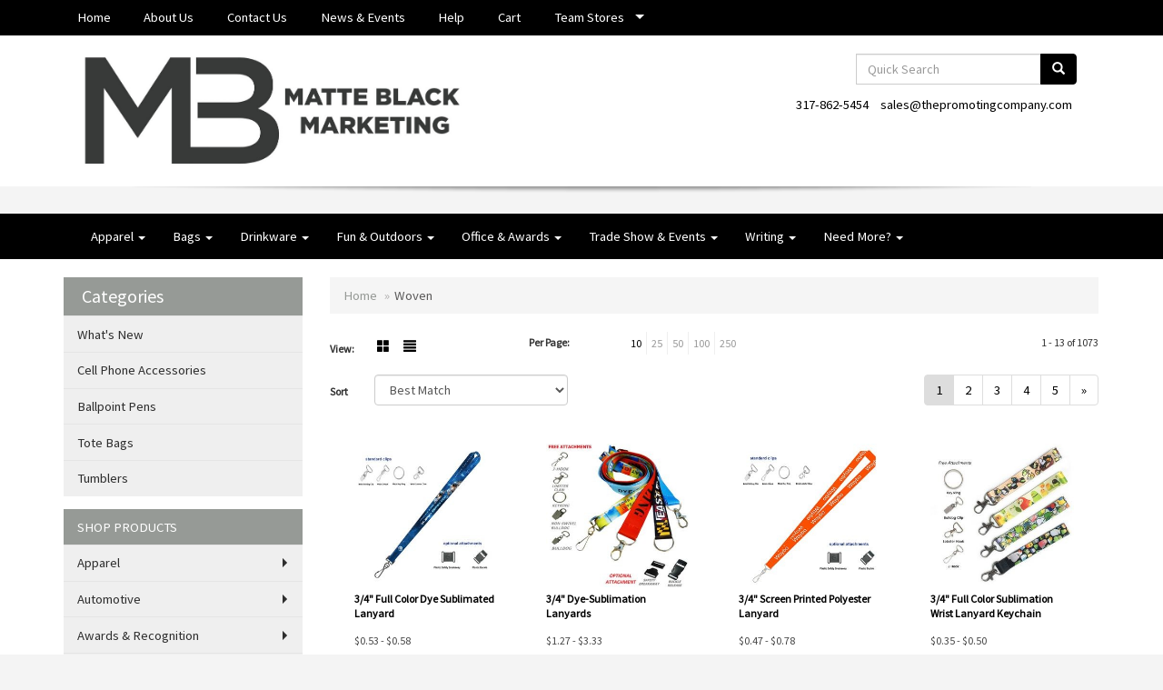

--- FILE ---
content_type: text/html
request_url: https://www.thepromotingcompany.com/ws/ws.dll/StartSrch?UID=8065&WENavID=15641247
body_size: 6073
content:
<!DOCTYPE html>  <!-- WebExpress Embedded iFrame Page : Product Search Results List -->
<html lang="en">
  <head>
    <meta charset="utf-8">
    <meta http-equiv="X-UA-Compatible" content="IE=edge">
    <meta name="viewport" content="width=device-width, initial-scale=1">
    <!-- The above 3 meta tags *must* come first in the head; any other head content must come *after* these tags -->
    
    <!-- Bootstrap core CSS -->
    <link href="/distsite/styles/7/common/css/bootstrap.min.css" rel="stylesheet">
	<!-- Flexslider -->
    <link href="/distsite/styles/7/common/css/flexslider.css" rel="stylesheet">
	<!-- Custom styles for this theme -->
    <link href="/we/we.dll/StyleSheet?UN=8065&Type=WETheme-PS&TS=44946.561087963" rel="stylesheet">
	<link href="/distsite/styles/7/common/css/font-awesome.min.css" rel="stylesheet">
  
    <!-- HTML5 shim and Respond.js for IE8 support of HTML5 elements and media queries -->
    <!--[if lt IE 9]>
      <script src="https://oss.maxcdn.com/html5shiv/3.7.2/html5shiv.min.js"></script>
      <script src="https://oss.maxcdn.com/respond/1.4.2/respond.min.js"></script>
    <![endif]-->

		<style>
		.show-more {
  display: none;
  cursor: pointer;
}</style>
</head>

<body style="background:#fff;">

	<div class="col-lg-12 col-md-12 col-sm-12 container page" style="padding:0px;margin:0px;">
      <div id="main-content" class="row" style="margin:0px 2px 0px 0px;">

<!-- main content -->



        <div class="category-header">

        	<!-- Category Banner -->
<!--        	<img class="img-responsive" src="http://placehold.it/1150x175/1893d1/ffffff">
-->

            <!-- Breadcrumbs -->
            <ol class="breadcrumb"  >
              <li><a href="https://www.thepromotingcompany.com" target="_top">Home</a></li>
              <li class="active">Woven</li>
            </ol>

            <!-- Category Text -->
<!--
        	<h1>Custom Tote Bags</h1>
            <p>Lorem ipsum dolor sit amet, consectetur adipiscing elit, sed do eiusmod tempor incididunt ut labore et dolore magna aliqua. Ut enim ad minim veniam, quis nostrud exercitation ullamco laboris nisi ut aliquip ex ea commodo consequat.</p>
        </div>
-->
        	<!-- Hide Section Mobile -->
        	<div class="row pr-list-filters hidden-xs">

               <div id="list-controls" class="col-sm-3">

                  <form class="form-horizontal">
                    <div class="form-group">
                      <label class="col-sm-2 col-xs-3 control-label">View:</label>
                      <div class="col-sm-10 col-xs-9">
			
                          <a href="/ws/ws.dll/StartSrch?UID=8065&WENavID=15641247&View=T&ST=26012008401160310406076304" class="btn btn-control grid"><span class="glyphicon glyphicon-th-large"></span></a>
                          <a href="/ws/ws.dll/StartSrch?UID=8065&WENavID=15641247&View=L&ST=26012008401160310406076304" class="btn btn-control"><span class="glyphicon glyphicon-align-justify"></span></a>
			
                      </div>
                    </div><!--/formgroup-->
                  </form>

               </div>

               <div class="col-sm-4 remove-pad">
                	<div class="form-group" >
                      <label class="col-sm-5 control-label">Per Page:</label>
                      <div class="col-sm-7 remove-pad">
                        <ul class="per-page notranslate">
							<li class="active"><a href="/ws/ws.dll/StartSrch?UID=8065&WENavID=15641247&ST=26012008401160310406076304&PPP=10" title="Show 10 per page" onMouseOver="window.status='Show 10 per page';return true;" onMouseOut="window.status='';return true;">10</a></li><li><a href="/ws/ws.dll/StartSrch?UID=8065&WENavID=15641247&ST=26012008401160310406076304&PPP=25" title="Show 25 per page" onMouseOver="window.status='Show 25 per page';return true;" onMouseOut="window.status='';return true;">25</a></li><li><a href="/ws/ws.dll/StartSrch?UID=8065&WENavID=15641247&ST=26012008401160310406076304&PPP=50" title="Show 50 per page" onMouseOver="window.status='Show 50 per page';return true;" onMouseOut="window.status='';return true;">50</a></li><li><a href="/ws/ws.dll/StartSrch?UID=8065&WENavID=15641247&ST=26012008401160310406076304&PPP=100" title="Show 100 per page" onMouseOver="window.status='Show 100 per page';return true;" onMouseOut="window.status='';return true;">100</a></li><li><a href="/ws/ws.dll/StartSrch?UID=8065&WENavID=15641247&ST=26012008401160310406076304&PPP=250" title="Show 250 per page" onMouseOver="window.status='Show 250 per page';return true;" onMouseOut="window.status='';return true;">250</a></li>
                        </ul>
                      </div>
               		</div><!--/formgroup-->
               </div> <!-- /.col-sm-4 -->
               <div class="col-sm-5">
					<p class="pr-showing">1 - 13 of  1073</p>
               </div>

            </div><!-- /.row-->
        <!-- /End Hidden Mobile -->

            <div class="row pr-list-filters">

              <div class="col-sm-4 hidden-xs">
<script>
function GoToNewURL(entered)
{
	to=entered.options[entered.selectedIndex].value;
	if (to>"") {
		location=to;
		entered.selectedIndex=0;
	}
}
</script>
                <form class="form-horizontal">
                  <div class="form-group">
                      <label class="col-xs-2 col-sm-2 control-label sort">Sort</label>
                      <div class="col-xs-10 col-sm-10">
                         <select class="form-control sort" onchange="GoToNewURL(this);">
							<option value="/ws/ws.dll/StartSrch?UID=8065&WENavID=15641247&Sort=0" selected>Best Match</option><option value="/ws/ws.dll/StartSrch?UID=8065&WENavID=15641247&Sort=3">Most Popular</option><option value="/ws/ws.dll/StartSrch?UID=8065&WENavID=15641247&Sort=1">Price (Low to High)</option><option value="/ws/ws.dll/StartSrch?UID=8065&WENavID=15641247&Sort=2">Price (High to Low)</option>
                        </select>
                      </div>
                    </div><!--/formgroup-->
                  </form>
                </div><!--/col4-->

                <div class="col-sm-8 col-xs-12">
                      <div class="text-center">
                        <ul class="pagination">
						  <!--
                          <li>
                            <a href="#" aria-label="Previous">
                              <span aria-hidden="true">&laquo;</span>
                            </a>
                          </li>
						  -->
							<li class="active"><a href="/ws/ws.dll/StartSrch?UID=8065&WENavID=15641247&ST=26012008401160310406076304&Start=0" title="Page 1" onMouseOver="window.status='Page 1';return true;" onMouseOut="window.status='';return true;"><span class="notranslate">1<span></a></li><li><a href="/ws/ws.dll/StartSrch?UID=8065&WENavID=15641247&ST=26012008401160310406076304&Start=12" title="Page 2" onMouseOver="window.status='Page 2';return true;" onMouseOut="window.status='';return true;"><span class="notranslate">2<span></a></li><li><a href="/ws/ws.dll/StartSrch?UID=8065&WENavID=15641247&ST=26012008401160310406076304&Start=24" title="Page 3" onMouseOver="window.status='Page 3';return true;" onMouseOut="window.status='';return true;"><span class="notranslate">3<span></a></li><li><a href="/ws/ws.dll/StartSrch?UID=8065&WENavID=15641247&ST=26012008401160310406076304&Start=36" title="Page 4" onMouseOver="window.status='Page 4';return true;" onMouseOut="window.status='';return true;"><span class="notranslate">4<span></a></li><li><a href="/ws/ws.dll/StartSrch?UID=8065&WENavID=15641247&ST=26012008401160310406076304&Start=48" title="Page 5" onMouseOver="window.status='Page 5';return true;" onMouseOut="window.status='';return true;"><span class="notranslate">5<span></a></li>
						  
                          <li>
                            <a href="/ws/ws.dll/StartSrch?UID=8065&WENavID=15641247&Start=12&ST=26012008401160310406076304" aria-label="Next">
                              <span aria-hidden="true">&raquo;</span>
                            </a>
                          </li>
						  
                        </ul>
                      </div>

					<div class="clear"></div>

                </div> <!--/col-12-->

            </div><!--/row-->

        	<div class="clear"></div>

            <div class="row visible-xs-block">
                	<div class="col-xs-12">

                      <p class="pr-showing">1 - 13 of  1073</p>

                      <div class="btn-group pull-right" role="group">

						  
                          <a href="/ws/ws.dll/StartSrch?UID=8065&WENavID=15641247&View=T&ST=26012008401160310406076304" class="btn btn-control grid"><span class="glyphicon glyphicon-th-large"></span></a>
                          <a href="/ws/ws.dll/StartSrch?UID=8065&WENavID=15641247&View=L&ST=26012008401160310406076304" class="btn btn-control"><span class="glyphicon glyphicon-align-justify"></span></a>
						  

                          <div class="btn-group" role="group">
                            <button type="button" class="btn btn-white dropdown-toggle" data-toggle="dropdown" aria-haspopup="true" aria-expanded="false">
                              Sort <span class="caret"></span>
                            </button>
                            <ul class="dropdown-menu dropdown-menu-right">
								<li class="active"><a href="/ws/ws.dll/StartSrch?UID=8065&WENavID=15641247&Sort=0">Best Match</a></li><li><a href="/ws/ws.dll/StartSrch?UID=8065&WENavID=15641247&Sort=3">Most Popular</a></li><li><a href="/ws/ws.dll/StartSrch?UID=8065&WENavID=15641247&Sort=1">Price (Low to High)</a></li><li><a href="/ws/ws.dll/StartSrch?UID=8065&WENavID=15641247&Sort=2">Price (High to Low)</a></li>
                            </ul>
                          </div>

                      </div>
                    </div><!--/.col12 -->
            </div><!-- row -->

<!-- Product Results List -->
<ul class="thumbnail-list"><a name="0" href="#" alt="Item 0"></a>
<li>
 <a href="https://www.thepromotingcompany.com/p/CXYDG-LABZY/34-full-color-dye-sublimated-lanyard" target="_parent" alt="3/4&quot; Full Color Dye Sublimated Lanyard">
 <div class="pr-list-grid">
		<img class="img-responsive" src="/ws/ws.dll/QPic?SN=69533&P=725028086&I=0&PX=300" alt="3/4&quot; Full Color Dye Sublimated Lanyard">
		<p class="pr-name">3/4&quot; Full Color Dye Sublimated Lanyard</p>
		<p class="pr-price"  ><span class="notranslate">$0.53</span> - <span class="notranslate">$0.58</span></p>
		<p class="pr-number"  ><span class="notranslate">Item #CXYDG-LABZY</span></p>
 </div>
 </a>
</li>
<a name="1" href="#" alt="Item 1"></a>
<li>
 <a href="https://www.thepromotingcompany.com/p/SBYKI-IWRBU/34-dye-sublimation-lanyards" target="_parent" alt="3/4&quot; Dye-Sublimation Lanyards">
 <div class="pr-list-grid">
		<img class="img-responsive" src="/ws/ws.dll/QPic?SN=69609&P=394054018&I=0&PX=300" alt="3/4&quot; Dye-Sublimation Lanyards">
		<p class="pr-name">3/4&quot; Dye-Sublimation Lanyards</p>
		<p class="pr-price"  ><span class="notranslate">$1.27</span> - <span class="notranslate">$3.33</span></p>
		<p class="pr-number"  ><span class="notranslate">Item #SBYKI-IWRBU</span></p>
 </div>
 </a>
</li>
<a name="2" href="#" alt="Item 2"></a>
<li>
 <a href="https://www.thepromotingcompany.com/p/IZHJF-LYMJT/34-screen-printed-polyester-lanyard" target="_parent" alt="3/4&quot; Screen Printed Polyester Lanyard">
 <div class="pr-list-grid">
		<img class="img-responsive" src="/ws/ws.dll/QPic?SN=69533&P=105456925&I=0&PX=300" alt="3/4&quot; Screen Printed Polyester Lanyard">
		<p class="pr-name">3/4&quot; Screen Printed Polyester Lanyard</p>
		<p class="pr-price"  ><span class="notranslate">$0.47</span> - <span class="notranslate">$0.78</span></p>
		<p class="pr-number"  ><span class="notranslate">Item #IZHJF-LYMJT</span></p>
 </div>
 </a>
</li>
<a name="3" href="#" alt="Item 3"></a>
<li>
 <a href="https://www.thepromotingcompany.com/p/AZGDE-PKYKA/34-full-color-sublimation-wrist-lanyard-keychain" target="_parent" alt="3/4&quot; Full Color Sublimation Wrist Lanyard Keychain">
 <div class="pr-list-grid">
		<img class="img-responsive" src="/ws/ws.dll/QPic?SN=69533&P=767046884&I=0&PX=300" alt="3/4&quot; Full Color Sublimation Wrist Lanyard Keychain">
		<p class="pr-name">3/4&quot; Full Color Sublimation Wrist Lanyard Keychain</p>
		<p class="pr-price"  ><span class="notranslate">$0.35</span> - <span class="notranslate">$0.50</span></p>
		<p class="pr-number"  ><span class="notranslate">Item #AZGDE-PKYKA</span></p>
 </div>
 </a>
</li>
<a name="4" href="#" alt="Item 4"></a>
<li>
 <a href="https://www.thepromotingcompany.com/p/KBYJG-IWRCC/1-dye-sublimation-lanyards-25-mil" target="_parent" alt="1&quot; Dye-Sublimation Lanyards (25 Mil)">
 <div class="pr-list-grid">
		<img class="img-responsive" src="/ws/ws.dll/QPic?SN=69609&P=524054026&I=0&PX=300" alt="1&quot; Dye-Sublimation Lanyards (25 Mil)">
		<p class="pr-name">1&quot; Dye-Sublimation Lanyards (25 Mil)</p>
		<p class="pr-price"  ><span class="notranslate">$1.43</span> - <span class="notranslate">$3.35</span></p>
		<p class="pr-number"  ><span class="notranslate">Item #KBYJG-IWRCC</span></p>
 </div>
 </a>
</li>
<a name="5" href="#" alt="Item 5"></a>
<li>
 <a href="https://www.thepromotingcompany.com/p/SZBCC-LPIXK/34-sublimated-lanyard-w-buckle-release-badge-holder" target="_parent" alt="3/4&quot; Sublimated Lanyard w/ Buckle Release Badge Holder">
 <div class="pr-list-grid">
		<img class="img-responsive" src="/ws/ws.dll/QPic?SN=69609&P=155296392&I=0&PX=300" alt="3/4&quot; Sublimated Lanyard w/ Buckle Release Badge Holder">
		<p class="pr-name">3/4&quot; Sublimated Lanyard w/ Buckle Release Badge Holder</p>
		<p class="pr-price"  ><span class="notranslate">$1.56</span> - <span class="notranslate">$3.62</span></p>
		<p class="pr-number"  ><span class="notranslate">Item #SZBCC-LPIXK</span></p>
 </div>
 </a>
</li>
<a name="6" href="#" alt="Item 6"></a>
<li>
 <a href="https://www.thepromotingcompany.com/p/TXELB-NDHRL/1-full-color-dye-sublimated-lanyard" target="_parent" alt="1&quot; Full Color Dye Sublimated Lanyard">
 <div class="pr-list-grid">
		<img class="img-responsive" src="/ws/ws.dll/QPic?SN=69533&P=955998601&I=0&PX=300" alt="1&quot; Full Color Dye Sublimated Lanyard">
		<p class="pr-name">1&quot; Full Color Dye Sublimated Lanyard</p>
		<p class="pr-price"  ><span class="notranslate">$0.62</span> - <span class="notranslate">$0.66</span></p>
		<p class="pr-number"  ><span class="notranslate">Item #TXELB-NDHRL</span></p>
 </div>
 </a>
</li>
<a name="7" href="#" alt="Item 7"></a>
<li>
 <a href="https://www.thepromotingcompany.com/p/CXFFE-LPMKQ/58-full-color-sublimation-event-wristband" target="_parent" alt="5/8&quot; Full Color Sublimation Event Wristband">
 <div class="pr-list-grid">
		<img class="img-responsive" src="/ws/ws.dll/QPic?SN=69609&P=525298764&I=0&PX=300" alt="5/8&quot; Full Color Sublimation Event Wristband">
		<p class="pr-name">5/8&quot; Full Color Sublimation Event Wristband</p>
		<p class="pr-price"  ><span class="notranslate">$0.66</span> - <span class="notranslate">$2.39</span></p>
		<p class="pr-number"  ><span class="notranslate">Item #CXFFE-LPMKQ</span></p>
 </div>
 </a>
</li>
<a name="8" href="#" alt="Item 8"></a>
<li>
 <a href="https://www.thepromotingcompany.com/p/WWFJE-OYAJC/34-dye-sublimated-lanyard-badge-reel-combo-w-safety-breakaway" target="_parent" alt="3/4&quot; Dye-Sublimated Lanyard Badge Reel Combo w/ Safety Breakaway">
 <div class="pr-list-grid">
		<img class="img-responsive" src="/ws/ws.dll/QPic?SN=69609&P=716819724&I=0&PX=300" alt="3/4&quot; Dye-Sublimated Lanyard Badge Reel Combo w/ Safety Breakaway">
		<p class="pr-name">3/4&quot; Dye-Sublimated Lanyard Badge Reel Combo w/ Safety Breakaway</p>
		<p class="pr-price"  ><span class="notranslate">$2.14</span> - <span class="notranslate">$3.71</span></p>
		<p class="pr-number"  ><span class="notranslate">Item #WWFJE-OYAJC</span></p>
 </div>
 </a>
</li>
<a name="9" href="#" alt="Item 9"></a>
<li>
 <a href="https://www.thepromotingcompany.com/p/HAFJC-MXLMO/34-dye-sublimation-lanyards-w-retractable-badge-reel-combo" target="_parent" alt="3/4&quot; Dye Sublimation Lanyards w/ Retractable Badge Reel Combo">
 <div class="pr-list-grid">
		<img class="img-responsive" src="/ws/ws.dll/QPic?SN=69609&P=795895722&I=0&PX=300" alt="3/4&quot; Dye Sublimation Lanyards w/ Retractable Badge Reel Combo">
		<p class="pr-name">3/4&quot; Dye Sublimation Lanyards w/ Retractable Badge Reel Combo</p>
		<p class="pr-price"  ><span class="notranslate">$1.86</span> - <span class="notranslate">$3.42</span></p>
		<p class="pr-number"  ><span class="notranslate">Item #HAFJC-MXLMO</span></p>
 </div>
 </a>
</li>
<a name="10" href="#" alt="Item 10"></a>
<li>
 <a href="https://www.thepromotingcompany.com/p/YFZDB-PRJZP/34-wrist-lanyards-full-color-dye-sublimation" target="_parent" alt="3/4&quot; Wrist Lanyards Full Color Dye Sublimation">
 <div class="pr-list-grid">
		<img class="img-responsive" src="/ws/ws.dll/QPic?SN=69609&P=517160181&I=0&PX=300" alt="3/4&quot; Wrist Lanyards Full Color Dye Sublimation">
		<p class="pr-name">3/4&quot; Wrist Lanyards Full Color Dye Sublimation</p>
		<p class="pr-price"  ><span class="notranslate">$1.45</span> - <span class="notranslate">$3.98</span></p>
		<p class="pr-number"  ><span class="notranslate">Item #YFZDB-PRJZP</span></p>
 </div>
 </a>
</li>
<a name="11" href="#" alt="Item 11"></a>
<li>
 <a href="https://www.thepromotingcompany.com/p/VBYLJ-IWRBL/58-dye-sublimation-lanyard-15-mil" target="_parent" alt="5/8&quot; Dye-Sublimation Lanyard (15 Mil)">
 <div class="pr-list-grid">
		<img class="img-responsive" src="/ws/ws.dll/QPic?SN=69609&P=764054009&I=0&PX=300" alt="5/8&quot; Dye-Sublimation Lanyard (15 Mil)">
		<p class="pr-name">5/8&quot; Dye-Sublimation Lanyard (15 Mil)</p>
		<p class="pr-price"  ><span class="notranslate">$1.20</span> - <span class="notranslate">$3.20</span></p>
		<p class="pr-number"  ><span class="notranslate">Item #VBYLJ-IWRBL</span></p>
 </div>
 </a>
</li>
</ul>

<!-- Footer pagination -->
<div class="row">
<div class="col-sm-12 col-xs-12">
             <div class="text-center">
                <ul class="pagination">
						  <!--
                          <li>
                            <a href="#" aria-label="Previous">
                              <span aria-hidden="true">&laquo;</span>
                            </a>
                          </li>
						  -->
							<li class="active"><a href="/ws/ws.dll/StartSrch?UID=8065&WENavID=15641247&ST=26012008401160310406076304&Start=0" title="Page 1" onMouseOver="window.status='Page 1';return true;" onMouseOut="window.status='';return true;"><span class="notranslate">1<span></a></li><li><a href="/ws/ws.dll/StartSrch?UID=8065&WENavID=15641247&ST=26012008401160310406076304&Start=12" title="Page 2" onMouseOver="window.status='Page 2';return true;" onMouseOut="window.status='';return true;"><span class="notranslate">2<span></a></li><li><a href="/ws/ws.dll/StartSrch?UID=8065&WENavID=15641247&ST=26012008401160310406076304&Start=24" title="Page 3" onMouseOver="window.status='Page 3';return true;" onMouseOut="window.status='';return true;"><span class="notranslate">3<span></a></li><li><a href="/ws/ws.dll/StartSrch?UID=8065&WENavID=15641247&ST=26012008401160310406076304&Start=36" title="Page 4" onMouseOver="window.status='Page 4';return true;" onMouseOut="window.status='';return true;"><span class="notranslate">4<span></a></li><li><a href="/ws/ws.dll/StartSrch?UID=8065&WENavID=15641247&ST=26012008401160310406076304&Start=48" title="Page 5" onMouseOver="window.status='Page 5';return true;" onMouseOut="window.status='';return true;"><span class="notranslate">5<span></a></li>
						  
                          <li>
                            <a href="/ws/ws.dll/StartSrch?UID=8065&WENavID=15641247&Start=12&ST=26012008401160310406076304" aria-label="Next">
                              <span aria-hidden="true">&raquo;</span>
                            </a>
                          </li>
						  
                </ul>
              </div>
</div>
</div>

<!-- Custom footer -->


<!-- end main content -->

      </div> <!-- /.row -->
    </div> <!-- /container -->

	<!-- Bootstrap core JavaScript
    ================================================== -->
    <!-- Placed at the end of the document so the pages load faster -->
    <script src="/distsite/styles/7/common/js/jquery.min.js"></script>
    <script src="/distsite/styles/7/common/js/bootstrap.min.js"></script>
    <!-- IE10 viewport hack for Surface/desktop Windows 8 bug -->
    <script src="/distsite/styles/7/common/js/ie10-viewport-bug-workaround.js"></script>

	<!-- iFrame Resizer -->
	<script src="/js/iframeResizer.contentWindow.min.js" type="text/javascript"></script>
	<script type="text/javascript" src="/js/IFrameUtils.js?20150930"></script> <!-- For custom iframe integration functions (not resizing) -->
	<script>ScrollParentToTop();</script>
	<script>
		$(function () {
  			$('[data-toggle="tooltip"]').tooltip()
		})

    function PostAdStatToService(AdID, Type)
{
  var URL = '/we/we.dll/AdStat?AdID='+ AdID + '&Type=' +Type;

  // Try using sendBeacon.  Some browsers may block this.
  if (navigator && navigator.sendBeacon) {
      navigator.sendBeacon(URL);
  }
}

	</script>


	<!-- Custom - This page only -->

	<!-- Tile cell height equalizer -->
<!--
	<script src="/distsite/styles/7/common/js/jquery.matchHeight-min.js"></script>
	<script>
		$(function() {
    		$('.pr-list-grid').matchHeight();
		});
	</script>
-->
	<!-- End custom -->



</body>
</html>
